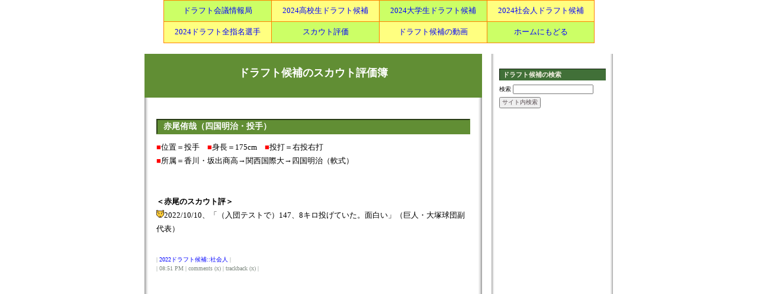

--- FILE ---
content_type: text/html; charset=UTF-8
request_url: http://pospelove.com/blognplus2100/index.php?e=2259
body_size: 20375
content:
<!doctype html public "-//W3C//DTD HTML 4.01 Transitional//EN">
<html lang="ja">
<head>
<title>ドラフト候補のスカウト評価簿::赤尾侑哉（四国明治・投手）</title>
<meta http-equiv=content-type content="text/html; charset=UTF-8">
<link rel="alternate" type="application/rss+xml" title="RSS" href="http://pospelove.com/blognplus2100/?mode=rss">
<link rel="stylesheet" href="skin/20110610154456.css" type="text/css">
</head>
<body oncontextmenu='return false'>
<CENTER>
<table bgcolor="#ff8000" cellspacing="1" width="728">
  <tbody>
    <tr>
      <td align="center" bgcolor="#ccff66" width="25%" height="35"><font size="-1"><a href="http://draft.liblo.jp/" target="_self">ドラフト会議情報局</a></font></td>
      <td align="center" bgcolor="#ffff80" width="25%"><font size="-1"><a href="http://pospelove.com/2024draft/newpage1.html" target="_self">2024高校生ドラフト候補</a></font></td>
      <td align="center" bgcolor="#ccff66" width="25%"><a href="http://pospelove.com/2024draft/newpage2.html" target="_self"><font size="-1">2024大学生ドラフト候補</font></a></td>
      <td align="center" bgcolor="#ffff80" width="25%"><font size="-1"><a href="http://pospelove.com/2024draft/newpage3.html" target="_self">2024社会人ドラフト候補</a></font></td>
    </tr>
    <tr>
      <td align="center" bgcolor="#ffff80" height="35"><font size="-1"><a href="http://pospelove.com/2024draft/index.html" target="_self">2024ドラフト全指名選手</a></font></td>
      <td align="center" bgcolor="#ccff66"><font size="-1"><a href="http://pospelove.com/blognplus2100/" target="_self">スカウト評価</a></font></td>
      <td align="center" bgcolor="#ffff80"><font size="-1"><a href="http://draft7777.blog.fc2.com/" target="_self">ドラフト候補の動画</a></font></td>
      <td align="center" bgcolor="#ccff66"><font size="-1"><a href="http://pospelove.com/" target="_self">ホームにもどる</a></font></td>
    </tr>
  </tbody>
</table>
<br />

</CENTER>
<div id="inbox"><a name="top"></a>
    <div id="menu_in">
      <div class="menu">
  <!-- お知らせ表示モジュール-->
  <!--{POSTIT}-->
    <!--リンクはじまり-->
    
    <!--リンクおわり-->
    <!-- サーチはじまり -->
    <div class="linktitle">ドラフト候補の検索</div>
    <div class="linktext">
      <form action="./" method="get"><input type="hidden" name="PHPSESSID" value="23875b36ef171dc64a8f54c2e821d709" />
      <label for="search">検索</label>
      <input type="TEXT" id="search" name="s">
      <P style="margin-top:5px;"><input type="submit" value="サイト内検索"></P>
      </form>
    </div>
    <!-- サーチおわり -->
<br />

<script async src="//pagead2.googlesyndication.com/pagead/js/adsbygoogle.js"></script>
<!-- スカウト評価・右 -->
<ins class="adsbygoogle"
     style="display:inline-block;width:160px;height:600px"
     data-ad-client="ca-pub-3014474396066659"
     data-ad-slot="2434364260"></ins>
<script>
(adsbygoogle = window.adsbygoogle || []).push({});
</script>
<br />

    <!--ニューエントリーはじまり-->
        
        <div class="linktitle">最新の記事</div>
        <div class="linktext">
          <ul>
          
            <li><a href="index.php?e=2688&PHPSESSID=23875b36ef171dc64a8f54c2e821d709">矢吹太寛（東海大札幌高・投手） (11/22)</a></li>
          
            <li><a href="index.php?e=2687&PHPSESSID=23875b36ef171dc64a8f54c2e821d709">乾健斗（霞ヶ浦高・投手） (11/22)</a></li>
          
            <li><a href="index.php?e=2624&PHPSESSID=23875b36ef171dc64a8f54c2e821d709">阪下漣（東洋大姫路高・投手） (11/22)</a></li>
          
            <li><a href="index.php?e=2250&PHPSESSID=23875b36ef171dc64a8f54c2e821d709">渡部聖弥（大阪商業大・外野手） (11/22)</a></li>
          
            <li><a href="index.php?e=2666&PHPSESSID=23875b36ef171dc64a8f54c2e821d709">立松由宇（日本生命・一塁手） (11/21)</a></li>
          
            <li><a href="index.php?e=2540&PHPSESSID=23875b36ef171dc64a8f54c2e821d709">清水大暉（前橋商高・投手） (11/21)</a></li>
          
            <li><a href="index.php?e=2605&PHPSESSID=23875b36ef171dc64a8f54c2e821d709">中村奈一輝（宮崎商高・遊撃手） (11/21)</a></li>
          
            <li><a href="index.php?e=2686&PHPSESSID=23875b36ef171dc64a8f54c2e821d709">池田彪我（東洋大・三塁手） (11/21)</a></li>
          
            <li><a href="index.php?e=2685&PHPSESSID=23875b36ef171dc64a8f54c2e821d709">東山玲士（ENEOS・投手） (11/21)</a></li>
          
            <li><a href="index.php?e=2683&PHPSESSID=23875b36ef171dc64a8f54c2e821d709">立石正広（創価大・三塁手） (11/21)</a></li>
          
          </ul>
        </div>
        
    <!--ニューエントリーおわり-->
    <!--カテゴリーはじまり-->
    
    <div class="linktitle">カテゴリー</div>
    <div class="linktext">
      <ul>
          
          <li><a href="index.php?c=19-&PHPSESSID=23875b36ef171dc64a8f54c2e821d709">2024ドラフト候補 (185件)</a>
          
          <ul><li class="subc"><a href="index.php?c=19-66&PHPSESSID=23875b36ef171dc64a8f54c2e821d709">高校生 (102件)</a></li></ul>
          
          <ul><li class="subc"><a href="index.php?c=19-67&PHPSESSID=23875b36ef171dc64a8f54c2e821d709">大学生 (48件)</a></li></ul>
          
          <ul><li class="subc"><a href="index.php?c=19-68&PHPSESSID=23875b36ef171dc64a8f54c2e821d709">社会人 (34件)</a></li></ul>
          
          </li>
          
          <li><a href="index.php?c=21-&PHPSESSID=23875b36ef171dc64a8f54c2e821d709">2025ドラフト候補 (21件)</a>
          
          <ul><li class="subc"><a href="index.php?c=21-72&PHPSESSID=23875b36ef171dc64a8f54c2e821d709">高校生 (14件)</a></li></ul>
          
          <ul><li class="subc"><a href="index.php?c=21-73&PHPSESSID=23875b36ef171dc64a8f54c2e821d709">大学生 (7件)</a></li></ul>
          
          </li>
          
          <li><a href="index.php?c=22-&PHPSESSID=23875b36ef171dc64a8f54c2e821d709">2026ドラフト候補 (3件)</a>
          
          <ul><li class="subc"><a href="index.php?c=22-75&PHPSESSID=23875b36ef171dc64a8f54c2e821d709">高校生 (1件)</a></li></ul>
          
          <ul><li class="subc"><a href="index.php?c=22-76&PHPSESSID=23875b36ef171dc64a8f54c2e821d709">大学生 (2件)</a></li></ul>
          
          </li>
          
          <li><a href="index.php?c=20-&PHPSESSID=23875b36ef171dc64a8f54c2e821d709">2023ドラフト候補 (184件)</a>
          
          <ul><li class="subc"><a href="index.php?c=20-69&PHPSESSID=23875b36ef171dc64a8f54c2e821d709">高校生 (98件)</a></li></ul>
          
          <ul><li class="subc"><a href="index.php?c=20-70&PHPSESSID=23875b36ef171dc64a8f54c2e821d709">大学生 (50件)</a></li></ul>
          
          <ul><li class="subc"><a href="index.php?c=20-71&PHPSESSID=23875b36ef171dc64a8f54c2e821d709">社会人 (36件)</a></li></ul>
          
          </li>
          
          <li><a href="index.php?c=18-&PHPSESSID=23875b36ef171dc64a8f54c2e821d709">2022ドラフト候補 (212件)</a>
          
          <ul><li class="subc"><a href="index.php?c=18-63&PHPSESSID=23875b36ef171dc64a8f54c2e821d709">高校生 (105件)</a></li></ul>
          
          <ul><li class="subc"><a href="index.php?c=18-64&PHPSESSID=23875b36ef171dc64a8f54c2e821d709">大学生 (72件)</a></li></ul>
          
          <ul><li class="subc"><a href="index.php?c=18-65&PHPSESSID=23875b36ef171dc64a8f54c2e821d709">社会人 (35件)</a></li></ul>
          
          </li>
          
          <li><a href="index.php?c=17-&PHPSESSID=23875b36ef171dc64a8f54c2e821d709">2021ドラフト候補 (230件)</a>
          
          <ul><li class="subc"><a href="index.php?c=17-60&PHPSESSID=23875b36ef171dc64a8f54c2e821d709">高校生 (131件)</a></li></ul>
          
          <ul><li class="subc"><a href="index.php?c=17-61&PHPSESSID=23875b36ef171dc64a8f54c2e821d709">大学生 (60件)</a></li></ul>
          
          <ul><li class="subc"><a href="index.php?c=17-62&PHPSESSID=23875b36ef171dc64a8f54c2e821d709">社会人 (39件)</a></li></ul>
          
          </li>
          
          <li><a href="index.php?c=16-&PHPSESSID=23875b36ef171dc64a8f54c2e821d709">2020ドラフト候補 (248件)</a>
          
          <ul><li class="subc"><a href="index.php?c=16-57&PHPSESSID=23875b36ef171dc64a8f54c2e821d709">高校生 (136件)</a></li></ul>
          
          <ul><li class="subc"><a href="index.php?c=16-58&PHPSESSID=23875b36ef171dc64a8f54c2e821d709">大学生 (73件)</a></li></ul>
          
          <ul><li class="subc"><a href="index.php?c=16-59&PHPSESSID=23875b36ef171dc64a8f54c2e821d709">社会人 (39件)</a></li></ul>
          
          </li>
          
          <li><a href="index.php?c=15-&PHPSESSID=23875b36ef171dc64a8f54c2e821d709">2019ドラフト候補 (179件)</a>
          
          <ul><li class="subc"><a href="index.php?c=15-50&PHPSESSID=23875b36ef171dc64a8f54c2e821d709">高校生 (98件)</a></li></ul>
          
          <ul><li class="subc"><a href="index.php?c=15-51&PHPSESSID=23875b36ef171dc64a8f54c2e821d709">大学生 (55件)</a></li></ul>
          
          <ul><li class="subc"><a href="index.php?c=15-52&PHPSESSID=23875b36ef171dc64a8f54c2e821d709">社会人 (25件)</a></li></ul>
          
          </li>
          
          <li><a href="index.php?c=14-&PHPSESSID=23875b36ef171dc64a8f54c2e821d709">2018ドラフト候補 (172件)</a>
          
          <ul><li class="subc"><a href="index.php?c=14-47&PHPSESSID=23875b36ef171dc64a8f54c2e821d709">高校生 (93件)</a></li></ul>
          
          <ul><li class="subc"><a href="index.php?c=14-48&PHPSESSID=23875b36ef171dc64a8f54c2e821d709">大学生 (48件)</a></li></ul>
          
          <ul><li class="subc"><a href="index.php?c=14-49&PHPSESSID=23875b36ef171dc64a8f54c2e821d709">社会人 (31件)</a></li></ul>
          
          </li>
          
          <li><a href="index.php?c=13-&PHPSESSID=23875b36ef171dc64a8f54c2e821d709">2017ドラフト候補 (184件)</a>
          
          <ul><li class="subc"><a href="index.php?c=13-44&PHPSESSID=23875b36ef171dc64a8f54c2e821d709">高校生 (96件)</a></li></ul>
          
          <ul><li class="subc"><a href="index.php?c=13-45&PHPSESSID=23875b36ef171dc64a8f54c2e821d709">大学生 (50件)</a></li></ul>
          
          <ul><li class="subc"><a href="index.php?c=13-46&PHPSESSID=23875b36ef171dc64a8f54c2e821d709">社会人 (38件)</a></li></ul>
          
          </li>
          
          <li><a href="index.php?c=12-&PHPSESSID=23875b36ef171dc64a8f54c2e821d709">2016ドラフト候補 (177件)</a>
          
          <ul><li class="subc"><a href="index.php?c=12-42&PHPSESSID=23875b36ef171dc64a8f54c2e821d709">高校生 (88件)</a></li></ul>
          
          <ul><li class="subc"><a href="index.php?c=12-41&PHPSESSID=23875b36ef171dc64a8f54c2e821d709">大学生 (54件)</a></li></ul>
          
          <ul><li class="subc"><a href="index.php?c=12-43&PHPSESSID=23875b36ef171dc64a8f54c2e821d709">社会人 (35件)</a></li></ul>
          
          </li>
          
          <li><a href="index.php?c=11-&PHPSESSID=23875b36ef171dc64a8f54c2e821d709">2015ドラフト候補 (182件)</a>
          
          <ul><li class="subc"><a href="index.php?c=11-38&PHPSESSID=23875b36ef171dc64a8f54c2e821d709">高校生 (89件)</a></li></ul>
          
          <ul><li class="subc"><a href="index.php?c=11-39&PHPSESSID=23875b36ef171dc64a8f54c2e821d709">大学生 (49件)</a></li></ul>
          
          <ul><li class="subc"><a href="index.php?c=11-40&PHPSESSID=23875b36ef171dc64a8f54c2e821d709">社会人 (44件)</a></li></ul>
          
          </li>
          
          <li><a href="index.php?c=10-&PHPSESSID=23875b36ef171dc64a8f54c2e821d709">2014ドラフト候補 (161件)</a>
          
          <ul><li class="subc"><a href="index.php?c=10-34&PHPSESSID=23875b36ef171dc64a8f54c2e821d709">高校生 (86件)</a></li></ul>
          
          <ul><li class="subc"><a href="index.php?c=10-35&PHPSESSID=23875b36ef171dc64a8f54c2e821d709">大学生 (41件)</a></li></ul>
          
          <ul><li class="subc"><a href="index.php?c=10-36&PHPSESSID=23875b36ef171dc64a8f54c2e821d709">社会人 (34件)</a></li></ul>
          
          </li>
          
          <li><a href="index.php?c=3-&PHPSESSID=23875b36ef171dc64a8f54c2e821d709">2013ドラフト候補 (140件)</a>
          
          <ul><li class="subc"><a href="index.php?c=3-14&PHPSESSID=23875b36ef171dc64a8f54c2e821d709">高校生 (75件)</a></li></ul>
          
          <ul><li class="subc"><a href="index.php?c=3-16&PHPSESSID=23875b36ef171dc64a8f54c2e821d709">大学生 (33件)</a></li></ul>
          
          <ul><li class="subc"><a href="index.php?c=3-18&PHPSESSID=23875b36ef171dc64a8f54c2e821d709">社会人 (31件)</a></li></ul>
          
          </li>
          
          <li><a href="index.php?c=2-&PHPSESSID=23875b36ef171dc64a8f54c2e821d709">2012ドラフト候補 (145件)</a>
          
          <ul><li class="subc"><a href="index.php?c=2-7&PHPSESSID=23875b36ef171dc64a8f54c2e821d709">高校生 (75件)</a></li></ul>
          
          <ul><li class="subc"><a href="index.php?c=2-10&PHPSESSID=23875b36ef171dc64a8f54c2e821d709">大学生 (39件)</a></li></ul>
          
          <ul><li class="subc"><a href="index.php?c=2-12&PHPSESSID=23875b36ef171dc64a8f54c2e821d709">社会人 (30件)</a></li></ul>
          
          </li>
          
          <li><a href="index.php?c=1-&PHPSESSID=23875b36ef171dc64a8f54c2e821d709">2011ドラフト候補 (124件)</a>
          
          <ul><li class="subc"><a href="index.php?c=1-1&PHPSESSID=23875b36ef171dc64a8f54c2e821d709">高校生 (74件)</a></li></ul>
          
          <ul><li class="subc"><a href="index.php?c=1-3&PHPSESSID=23875b36ef171dc64a8f54c2e821d709">大学生 (30件)</a></li></ul>
          
          <ul><li class="subc"><a href="index.php?c=1-5&PHPSESSID=23875b36ef171dc64a8f54c2e821d709">社会人 (20件)</a></li></ul>
          
          </li>
          
          <li><a href="index.php?c=6-&PHPSESSID=23875b36ef171dc64a8f54c2e821d709">2010ドラフト候補 (76件)</a>
          
          <ul><li class="subc"><a href="index.php?c=6-26&PHPSESSID=23875b36ef171dc64a8f54c2e821d709">高校生 (47件)</a></li></ul>
          
          <ul><li class="subc"><a href="index.php?c=6-28&PHPSESSID=23875b36ef171dc64a8f54c2e821d709">大学生 (23件)</a></li></ul>
          
          <ul><li class="subc"><a href="index.php?c=6-30&PHPSESSID=23875b36ef171dc64a8f54c2e821d709">社会人 (6件)</a></li></ul>
          
          </li>
          
      </ul>
    </div>
    
    <!--カテゴリーおわり-->

    <!--OTHERはじまり-->
    <div class="linktitle">OTHER</div>
    <div class="linktext">
      <ul>
<li><a href="http://pospelove.com/blognplus2100/admin.php">管理者ページ</a></li>
        <li>処理時間 0.119065秒</li>
      </ul>
    </div>
    <!--OTHERおわり-->  
<br />

<br />

    <!-- ログインはじまり -->
    <div class="linktitle">LOGIN</div>
    <div class="linktext">
      現在のモード: ゲストモード
      <div><font color="red"></font></div>
      <form action="./index.php" method="post"><input type="hidden" name="PHPSESSID" value="23875b36ef171dc64a8f54c2e821d709" />
        
        USER ID:<br />
 <input type="text" name="blogn_req_id" style="width:80px;">
        <br />

        
        PASSWORD: <br />
<input type="password" name="blogn_req_pw" style="width:80px;">
        <P style="margin-top:5px;"><input type="submit" name="" value=" Login "></P>
        
      </form>
    </div> 
    <!-- ログインおわり -->
    <!--ぶろぐんリンクはじまり-->
    <div class="linktitle">POWERED BY</div>
    <div class="linktext">
    <a href="http://www.blogn.org/" target="_blank">
      <img src="images/blogn3.gif" alt="BLOGNPLUS（ぶろぐん＋）" border="0" style="padding:5px 0px 10px 0px;">
    </a>
    </div>
    <!--ぶろぐんリンクおわり-->
<br />

</div>
    <br clear="all" />

</div>
  
<!--センターボックス-->
  <div id="center_in">
    <!-- banner -->
    <div id="bannerbox">
      <h1 class="site_title"><a href="http://pospelove.com/blognplus2100/">ドラフト候補のスカウト評価簿</a></h1>
      <h6 class="description"></h6>
    </div>
    <!-- banner -->
    
  <!-- パンくずリスト -->
    <!--<div class="navi">{TOPICPATH}</div>-->
    <!-- パンくずリスト -->
<br />
<br />
    
    <!-- EntryBox -->
    <div id="entrybox">
      <!-- サーチ結果表示 -->
      
      <!-- サーチ結果表示 -->

  <!-- アーカイブ一覧化モジュール用タグ-->
      <!--{ALM}
      <div class="entry_title">{ALM_HEADING}</div>
      <div class="linktext">
        <ul>{ALM_LOOP}
          <li style="margin-top:5px;"><span style="font-size:11px;">{ALM_TITLE}</span><br />

          | {ALM_YMD}Y/m/d{/ALM_YMD} | {ALM_COMMENT} | {ALM_TRACKBACK} |<br />
 | {ALM_CATEGORY} |</li>
          {/ALM_LOOP}
        </ul>
      </div>
      {/ALM}-->
     <!-- アーカイブ一覧化モジュール用タグここまで-->

      <!-- ここから本文 -->
      <!-- 記事 --> 
      
      
      <table border="0" cellspacing="0" cellpadding="0" width="100%">
        <tr><td>            
        <div class="entry_title"><a href="index.php?e=2259&PHPSESSID=23875b36ef171dc64a8f54c2e821d709">赤尾侑哉（四国明治・投手）</a></div>
        <div class="entry_body"><font color="red">■</font>位置＝投手　<font color="red">■</font>身長＝175cm　<font color="red">■</font>投打＝右投右打<br />
<font color="red">■</font>所属＝香川・坂出商高→関西国際大→四国明治（軟式）<br />
<br />
<br />
<b>＜赤尾のスカウト評＞</b><br />
<img src="ico/animal_09.gif" width="13" height="13" alt="きつね">2022/10/10、「（入団テストで）147、8キロ投げていた。面白い」（巨人・大塚球団副代表）<br />
<br />

          
          <a name="more"></a>
        </div>
        <div class="entry_state">
          | <a href="index.php?c=18-65&PHPSESSID=23875b36ef171dc64a8f54c2e821d709">2022ドラフト候補::社会人</a> | <br />

          | 08:51 PM | comments (x) | trackback (x) |
        </div>
        </td></tr>
      </table>
      <!-- 記事おわり -->
      <!-- コメント -->
      
      
      
      <!-- コメントおわり -->
      <br />

      <!-- トラックバック -->
      
      
      
      
      
      <!-- トラックバックおわり -->

          <br />

      <br clear="all" /><!--Safari対策用 -->
    </div>
    <!-- エントリーボックスおわり --> 

<script type="text/javascript"><!--
google_ad_client = "ca-pub-3014474396066659";
/* スカウト評価・下 */
google_ad_slot = "2859968544";
google_ad_width = 300;
google_ad_height = 250;
//-->
</script>
<script type="text/javascript"
src="http://pagead2.googlesyndication.com/pagead/show_ads.js">
</script>
<br />
<br />

    <!-- nextBack -->
    <div class="navi">
    <!--{TNV_NEXT}--><a href="index.php?e=2160&PHPSESSID=23875b36ef171dc64a8f54c2e821d709">←前のページ　</a>／<!--{TNV_BACK}--><a href="index.php?e=2258&PHPSESSID=23875b36ef171dc64a8f54c2e821d709">　次のページ→</a>  
    </div><br />
<br />

    <!-- nextBack -->

    <!-- フッタ -->
    <div id="footerbox">
    Copyright &copy; 2010 ドラフト候補のスカウト評価簿::赤尾侑哉（四国明治・投手） <br />

    All Rights Reserved.／Skin:<A HREF="http://adayinthelife.oc-design-facture.com/" target="_blank"><b style="color:white;">oct</b></A>
    </div>
    <!-- フッタ -->
    </div>
    <!-- センターボックスおわり -->
    <br clear="all" />

</div>
</body>
</html>

--- FILE ---
content_type: text/html; charset=utf-8
request_url: https://www.google.com/recaptcha/api2/aframe
body_size: 269
content:
<!DOCTYPE HTML><html><head><meta http-equiv="content-type" content="text/html; charset=UTF-8"></head><body><script nonce="Z6IkPpktA7fIwDT6n8QWRA">/** Anti-fraud and anti-abuse applications only. See google.com/recaptcha */ try{var clients={'sodar':'https://pagead2.googlesyndication.com/pagead/sodar?'};window.addEventListener("message",function(a){try{if(a.source===window.parent){var b=JSON.parse(a.data);var c=clients[b['id']];if(c){var d=document.createElement('img');d.src=c+b['params']+'&rc='+(localStorage.getItem("rc::a")?sessionStorage.getItem("rc::b"):"");window.document.body.appendChild(d);sessionStorage.setItem("rc::e",parseInt(sessionStorage.getItem("rc::e")||0)+1);localStorage.setItem("rc::h",'1768749438048');}}}catch(b){}});window.parent.postMessage("_grecaptcha_ready", "*");}catch(b){}</script></body></html>